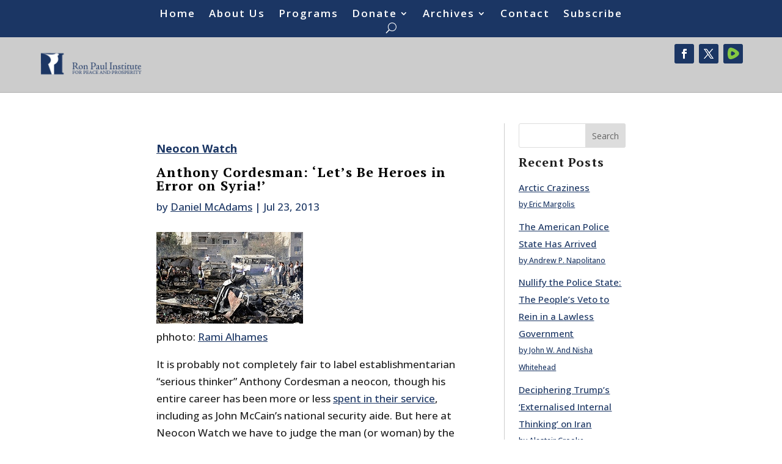

--- FILE ---
content_type: image/svg+xml
request_url: https://corp.rumble.com/wp-content/themes/rumble/images/rumble-player.svg
body_size: 385
content:
<svg width="21" height="21" fill="none" xmlns="http://www.w3.org/2000/svg"><path fill-rule="evenodd" clip-rule="evenodd" d="M13.165 11.292c.843-.617.843-1.809 0-2.442a19.617 19.617 0 00-3.922-2.308 1.624 1.624 0 00-1.419.053 1.54 1.54 0 00-.536.474 1.462 1.462 0 00-.254.656 18.136 18.136 0 00-.13 4.584c.023.233.104.458.234.656s.308.364.518.485a1.614 1.614 0 001.404.1 18.68 18.68 0 004.105-2.25v-.008zm6.304-4.5a4.617 4.617 0 011.393 3.276 4.614 4.614 0 01-1.376 3.282c-3.23 3.241-7.376 5.509-11.93 6.525a4.859 4.859 0 01-3.422-.425 4.53 4.53 0 01-2.187-2.558C.556 12.559.765 7.659 2.104 3.309A4.491 4.491 0 014.177.66 4.834 4.834 0 017.582.11c4.47.983 8.67 3.5 11.887 6.683z" fill="#85C742"/></svg>